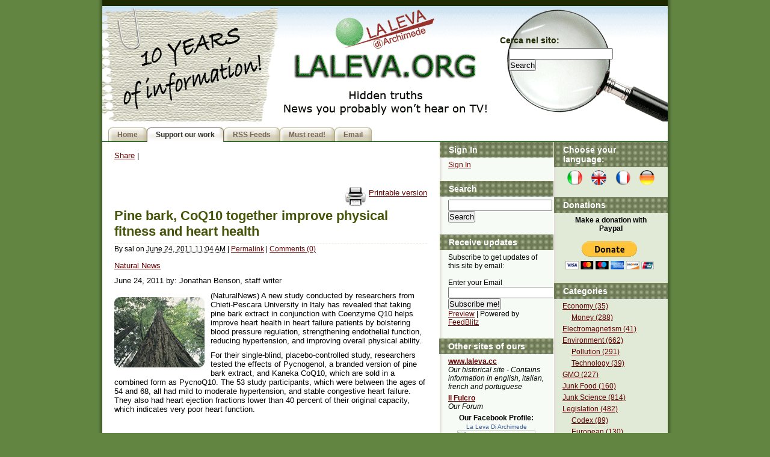

--- FILE ---
content_type: text/html
request_url: http://www.laleva.org/eng/2011/06/pine_bark_coq10_together_improve_physical_fitness_and_heart_health.html
body_size: 41532
content:
<!DOCTYPE html PUBLIC "-//W3C//DTD XHTML 1.0 Transitional//EN"
    "http://www.w3.org/TR/xhtml1/DTD/xhtml1-transitional.dtd">
<html xmlns="http://www.w3.org/1999/xhtml" id="sixapart-standard" xmlns:fb="http://www.facebook.com/2008/fbml">
<head>
    <meta http-equiv="Content-Type" content="text/html; charset=UTF-8" />
    <meta name="generator" content="Movable Type Pro 5.13-en" />

<meta property="fb:app_id" content="72977400015">

    <link rel="stylesheet" href="http://www.laleva.org/eng/styles.css" type="text/css" />
    <link rel="start" href="http://www.laleva.org/eng/" title="Home" />

    <script type="text/javascript" src="http://www.laleva.org/eng/mt.js"></script>
    
    


    <link rel="prev bookmark" href="http://www.laleva.org/eng/2011/06/new_study_fluoride_can_damage_the_brain.html" title="New Study: Fluoride Can Damage the Brain" />
    <link rel="next bookmark" href="http://www.laleva.org/eng/2011/06/gel_that_can_help_decayed_teeth_grow_back_could_end_fillings.html" title="Gel that can help decayed teeth grow back could end fillings" />
    

    <script type="text/javascript">
    var adminurl = 'http://www.laleva.org/cgi-bin/mt/' + 'mt.cgi';
    var blog_id = '3';
    var page_id = '';
    </script>
    <!--
<rdf:RDF xmlns="http://web.resource.org/cc/"
         xmlns:dc="http://purl.org/dc/elements/1.1/"
         xmlns:rdf="http://www.w3.org/1999/02/22-rdf-syntax-ns#">
<Work rdf:about="http://www.laleva.org/eng/2011/06/pine_bark_coq10_together_improve_physical_fitness_and_heart_health.html">
<dc:title>Pine bark, CoQ10 together improve physical fitness and heart health</dc:title>
<dc:description>Natural News June 24, 2011 by: Jonathan Benson, staff writer (NaturalNews) A new study conducted by researchers from Chieti-Pescara University in Italy has revealed that taking pine bark extract in conjunction with Coenzyme Q10 helps improve heart health in heart failure patients by bolstering blood pressure regulation, strengthening endothelial function, reducing hypertension, and improving overall physical ability. For their single-blind, placebo-controlled study, researchers tested the effects of Pycnogenol, a branded version of pine bark extract, and Kaneka CoQ10, which are sold in a combined form as PycnoQ10. The 53 study participants, which were between the ages of 54 and 68, all had mild to moderate hypertension, and stable congestive heart...</dc:description>
<dc:creator>sal</dc:creator>
<dc:date>2011-06-24T11:04:16+01:00</dc:date>
<license rdf:resource="http://creativecommons.org/licenses/by-nc-sa/1.0/" />
</Work>
<License rdf:about="http://creativecommons.org/licenses/by-nc-sa/1.0/">
<requires rdf:resource="http://web.resource.org/cc/Attribution" />
<requires rdf:resource="http://web.resource.org/cc/Notice" />
<requires rdf:resource="http://web.resource.org/cc/ShareAlike" />
<permits rdf:resource="http://web.resource.org/cc/Reproduction" />
<permits rdf:resource="http://web.resource.org/cc/Distribution" />
<permits rdf:resource="http://web.resource.org/cc/DerivativeWorks" />
<prohibits rdf:resource="http://web.resource.org/cc/CommercialUse" />
</License>
</rdf:RDF>
-->

    <title>Pine bark, CoQ10 together improve physical fitness and heart health - La Leva di Archimede (ENG)</title>

    

<script type="text/javascript" src="http://www.laleva.org/mt-static/prototype.lite.js"></script>
<script type="text/javascript" src="http://www.laleva.org/mt-static/moo.ajax.js"></script>
<script type="text/javascript" src="http://www.laleva.org/eng/ajaxrating.js"></script>
<link rel="stylesheet" href="http://www.laleva.org/eng/ajaxrating.css" type="text/css" />



<script src="http://www.google.com/jsapi?key=AIzaSyA5m1Nc8ws2BbmPRwKu5gFradvD_hgq6G0" type="text/javascript"></script>
    <script type="text/javascript">
    /*
    *  How to use the Feed Control to grab, parse and display feeds.
    */
    
    google.load("feeds", "1");
    
    function OnLoad() {
      // Create a feed control
      var feedControl = new google.feeds.FeedControl();
    
      // Add two feeds.
      feedControl.addFeed("http://www.scoop.it/t/health-supreme/rss.xml", "Breaking News");
      feedControl.addFeed("http://www.newmediaexplorer.org/sepp/index.xml", "Health Supreme");

    
      // Draw it.
      feedControl.draw(document.getElementById("feed"));
    }
    
    google.setOnLoadCallback(OnLoad);
    </script>


<!-- Begin Cookie Consent plugin by Silktide - http://silktide.com/cookieconsent -->
<script type="text/javascript">
    window.cookieconsent_options = {"message":"This website uses cookies to ensure you get the best experience on our website.","dismiss":"I Accept!","learnMore":"More info","link":"http://www.laleva.org/eng/cookies.html","theme":"light-top"};
</script>

<script type="text/javascript" src="//s3.amazonaws.com/cc.silktide.com/cookieconsent.latest.min.js"></script>
<!-- End Cookie Consent plugin -->



</head>


<body class="mt-archive-listing mt-entry-archive layout-wtt">
    <div id="container">
        <div id="container-inner">
            <div id="header">
                <div id="header-inner">
                    <div id="header-content">
<br><br>
                        <table width="130px" align="right"><tr valign="middle"><td><h2 id="header-description">Cerca nel sito:<br>
<div class="widget-search widget">
    <div class="widget-content">
        <form method="get" action="http://www.laleva.org/cgi-bin/mt/mt-search.cgi">
            <input type="text" id="search" class="ti" name="search" value="" />

            <input type="hidden" name="IncludeBlogs" value="3" />

            <input type="submit" accesskey="4" value="Search" />
        </form>
    </div>
</div>

</h2></td></tr></table>
                    </div>
                </div>
            </div>

       <div id="content">     
                <div id="content-inner">
<div id="menu">

  <ul>
    <li><a href="http://www.laleva.org/eng/">Home</a></li>
    <li id="current"><a href="https://www.laleva.cc/sostegno/members.html">Support our work</a></li>
    <li><a href="/eng/atom.xml">RSS Feeds</a></li>
    <li><a href="/eng/must_read.html">Must read!</a></li>
    <li><a href="mailto:archimede@laleva.cc">Email</a></li>

  </ul>
</div>
                    <div id="alpha">
                        <div id="alpha-inner">

<br>
<table align="right"><tr><td valign="middle"><img src="/img/printer.gif" alt="Print"/></td><td valign="middle"><a href="http://www.laleva.org/eng/2011/06/pine_bark_coq10_together_improve_physical_fitness_and_heart_health-print.html" />Printable version</a></p></td></tr>

<tr><!-- AddThis Button BEGIN -->
<div class="addthis_toolbox addthis_default_style">
<a href="http://www.addthis.com/bookmark.php?v=250&amp;username=archimede" class="addthis_button_compact">Share</a>
<span class="addthis_separator">|</span>
<a class="addthis_button_facebook"></a>
<a class="addthis_button_myspace"></a>
<a class="addthis_button_google"></a>
<a class="addthis_button_twitter"></a>
</div>
<script type="text/javascript" src="http://s7.addthis.com/js/250/addthis_widget.js#username=archimede"></script>
<!-- AddThis Button END --><br>
<iframe src="http://www.facebook.com/plugins/like.php?href=http://www.laleva.org/eng/2011/06/pine_bark_coq10_together_improve_physical_fitness_and_heart_health.html&layout=standard&show_faces=false&width=390&action=like&colorscheme=light" scrolling="no" frameborder="0" allowTransparency="true" style="border:none; overflow:hidden; height: 25px; width:390px;"></iframe>


</tr>
</table><br><br>


<div id="entry-3452" class="entry-asset asset hentry">
    <div class="asset-header">
        <h1 id="page-title" class="asset-name entry-title">Pine bark, CoQ10 together improve physical fitness and heart health</h1>
        <div class="asset-meta">
    <span class="byline vcard">

        By <address class="vcard author">sal</address> on <abbr class="published" title="2011-06-24T11:04:16+01:00">June 24, 2011 11:04 AM

    </span>
    <span class="separator">|</span> <a class="permalink" rel="bookmark" href="http://www.laleva.org/eng/2011/06/pine_bark_coq10_together_improve_physical_fitness_and_heart_health.html">Permalink</a>
    
        | <a href="http://www.laleva.org/eng/2011/06/pine_bark_coq10_together_improve_physical_fitness_and_heart_health.html#comments">Comments (0)</a>
        
    
</div>

    </div>
    <div class="asset-content entry-content">

        <div class="asset-body">
            <p><a href="http://www.naturalnews.com">Natural News</a></p>
<p>June 24, 2011 by: Jonathan Benson, staff writer</p>
<p><span class="Apple-tab-span" style="white-space: pre;"><img src="http://www.laleva.org/eng/201106241058.jpg" width="150" height="117" alt="201106241058.jpg" style="float:left; padding-top:10px; padding-right:10px; padding-bottom:10px; padding-left:0px;" /></span></p>
<p>(NaturalNews) A new study conducted by researchers from Chieti-Pescara University in Italy has revealed that taking pine bark extract in conjunction with Coenzyme Q10 helps improve heart health in heart failure patients by bolstering blood pressure regulation, strengthening endothelial function, reducing hypertension, and improving overall physical ability.<br /></p>
<p>For their single-blind, placebo-controlled study, researchers tested the effects of Pycnogenol, a branded version of pine bark extract, and Kaneka CoQ10, which are sold in a combined form as PycnoQ10. The 53 study participants, which were between the ages of 54 and 68, all had mild to moderate hypertension, and stable congestive heart failure. They also had heart ejection fractions lower than 40 percent of their original capacity, which indicates very poor heart function.</p>

        </div>



<div style="float:left; width: 315px; height: 260px;">
<script type="text/javascript"><!--
google_ad_client = "pub-5333483981678980";
/* Centro art eng */
google_ad_slot = "1598222774";
google_ad_width = 300;
google_ad_height = 250;
//-->
</script>
<script type="text/javascript"
src="http://pagead2.googlesyndication.com/pagead/show_ads.js">
</script>
</div>


        <div id="more" class="asset-more">
            <p>When given PycnoQ10 as part of their regular treatment regimens, heart failure patients experienced significant reductions in both systolic and diastolic blood pressure, lowered heart rates, decreased respiratory rates, and improved heart ejection fractions, compared to others taking a placebo. The PycnoQ10 group was also able to walk 3.3 miles longer than the placebo group, and experienced an impressive improvement in fitness levels.<br /></p>
<p>"Coenzyme Q10 has been extensively researched for its ability to strengthen the heart muscle, specifically in patients with heart failure. Preclinical trials have suggested that Pycnogenol strengthens heart chamber walls and dilates arteries," said Dr. Belcaro, one of the study authors. "These preliminary observations suggest that the respective contributions of Coenzyme Q10 and Pycnogenol in PycnoQ10 may significantly improve heart health."</p>
<p>And because both pine bark extract and CoQ10 are not patented pharmaceutical drugs, they are widely available from a variety of supplement manufacturers. They also cost far less than prescription drugs, and do not carry with them any dangerous side effects.</p>
<p>Sources for this story include:</p>
<p><a href="http://www.prnewswire.com/news-releases/study-shows-pine-bark-naturally-improves-heart-function-124332414.html" target="_blank">http://www.prnewswire.com/news-rele...</a><br /></p>
        </div>


    <g:plusone></g:plusone><br><br>

    
    
  <div id="raterentry3452">
			<ul id="rater_ulentry3452" class="unit-rating" style="width:150px;">
		<li class="current-rating" id="rater_lientry3452" style="width:150.0px;">Currently 5/5</li>
		<li><a href="#" title="1 out of 5" class="r1-unit rater" onclick="pushRating('entry',3452,1,3,5,1,10); return(false);">1</a></li>
		<li><a href="#" title="2 out of 5" class="r2-unit rater" onclick="pushRating('entry',3452,2,3,5,1,10); return(false);">2</a></li>
		<li><a href="#" title="3 out of 5" class="r3-unit rater" onclick="pushRating('entry',3452,3,3,5,1,10); return(false);">3</a></li>
		<li><a href="#" title="4 out of 5" class="r4-unit rater" onclick="pushRating('entry',3452,4,3,5,1,10); return(false);">4</a></li>
		<li><a href="#" title="5 out of 5" class="r5-unit rater" onclick="pushRating('entry',3452,5,3,5,1,10); return(false);">5</a></li>
		</ul> 		<!-- AJAX Rating powered by MT Hacks http://mt-hacks.com/ajaxrating.html -->
<span class="thanks" id="thanksentry3452"></span>
</div>

Rating: <strong><span id="ajaxrating_entry_3452_avg">5</span></strong>/5 (<span id="ajaxrating_entry_3452_cnt">1</span> votes cast)


<br><br><div id="fb-root"></div><script src="http://connect.facebook.net/en_US/all.js#xfbml=1"></script><fb:comments href="http://www.laleva.org/eng/2011/06/pine_bark_coq10_together_improve_physical_fitness_and_heart_health.html" num_posts="5" width="500"></fb:comments><br>


</div>





    <div class="asset-footer">
        
                <div class="entry-categories">
    <h4 class="entry-categories-header">Categories<span class="delimiter">:</span></h4>
    <ul class="entry-categories-list">
        <li class="entry-category"><a href="http://www.laleva.org/eng/medicine_alternatives.html">Medicine Alternatives</a><span class="delimiter">,</span></li> <li class="entry-category"><a href="http://www.laleva.org/eng/nutrition.html">Nutrition</a><span class="delimiter">,</span></li> <li class="entry-category"><a href="http://www.laleva.org/eng/environment/clean_technologies.html">Technology</a></li>
    </ul>
</div>


        
                
    </div>
</div>

<iframe src="http://www.facebook.com/plugins/like.php?href=http://www.laleva.org/eng/2011/06/pine_bark_coq10_together_improve_physical_fitness_and_heart_health.html&layout=standard&show_faces=false&width=390&action=like&colorscheme=light" scrolling="no" frameborder="0" allowTransparency="true" style="border:none; overflow:hidden; height: 25px; width:390px;"></iframe><br><br>


<div id="comments" class="comments">


    
    
    
    
    <div class="comments-open" id="comments-open">
        <h2 class="comments-open-header">Leave a comment</h2>
        <div class="comments-open-content">

        
            <div id="comment-greeting"></div>

            <form method="post" action="http://www.laleva.org/cgi-bin/mt/mt-comments.cgi" name="comments_form" id="comments-form" onsubmit="return mtCommentOnSubmit(this)">
                <input type="hidden" name="static" value="1" />
                <input type="hidden" name="entry_id" value="3452" />
                <input type="hidden" name="__lang" value="en" />
                <input type="hidden" name="parent_id" value="" id="comment-parent-id" />
                <input type="hidden" name="armor" value="1" />
                <input type="hidden" name="preview" value="" />
                <input type="hidden" name="sid" value="" />
                <div id="comments-open-data">
                    <div id="comment-form-name">
                        <label for="comment-author">Name</label>
                        <input id="comment-author" name="author" size="30" value="" onfocus="mtCommentFormOnFocus()" />
                    </div>
                    <div id="comment-form-email">
                        <label for="comment-email">Email</label>
                        <input id="comment-email" name="email" size="30" value="" onfocus="mtCommentFormOnFocus()" />
                    </div>
                    <div id="comment-form-url">
                        <label for="comment-url">URL</label>
                        <input id="comment-url" name="url" size="30" value="" onfocus="mtCommentFormOnFocus()" />
                    </div>
                    <div id="comment-form-remember-me">
                        <input type="checkbox" id="comment-bake-cookie" name="bakecookie" onclick="mtRememberMeOnClick(this)" value="1" accesskey="r" />
                        <label for="comment-bake-cookie">Remember my data</label>
                    </div>
                </div>
                <div id="comment-form-reply" style="display:none">
                    <input type="checkbox" id="comment-reply" name="comment_reply" value="" onclick="mtSetCommentParentID()" />
                    <label for="comment-reply" id="comment-reply-label"></label>
                </div>
                <div id="comments-open-text">
                    <label for="comment-text">Comments
                    (You may use HTML tags for style)</label>
                    <textarea id="comment-text" name="text" rows="15" cols="50" onfocus="mtCommentFormOnFocus()"></textarea>
                </div>
                <div id="comments-open-captcha"></div>
                <div id="comments-open-footer">
                    <input type="submit" accesskey="v" name="preview_button" id="comment-preview" value="Preview" onclick="this.form.preview.value='1';" />
                    <input type="submit" accesskey="s" name="post" id="comment-submit" value="Submit" />
                </div>
            </form>


        </div>
    </div>
    <script type="text/javascript">
    <!--
    mtAttachEvent("load", mtEntryOnLoad);
    mtAttachEvent("unload", mtEntryOnUnload);
    //-->
    </script>
    


</div>









</div>
                    </div>

                <div id="beta">
    <div id="beta-inner">

    <div class="widget-search widget">
    <h3 class="widget-header">Choose your language:</h3>
    <div class="widget-content">
<div align="center">
<table border="0" cellspacing="1" width="100%" height="25" cellpadding="2"><tr height="25">

<td valign="middle" width="25%" align="center"><a href="http://www.laleva.org/it/"><img alt="Italiano" src="/img/flags/it.png" width="25" border="0" /></a></td>

<td valign="middle" width="25%" align="center" height="25"><a href="http://www.laleva.org/eng/"><img alt="English" src="/img/flags/eng.png" width="25" border="0" /></a></td>

<td valign="middle" width="25%" align="center" height="25"><a href="http://www.laleva.org/fr/"><img alt="Francais" src="/img/flags/fr.png" width="25" border="0" /></a></td>

<td valign="middle" width="25%" align="center" height="25"><a href="http://www.laleva.org/de/"><img alt="German" src="/img/flags/de.png" width="25" border="0" /></a></td>
</tr></table>

</div>

</div></div><div class="widget-sign-in widget">
    <h3 class="widget-header">Donations</h3>
    <div class="widget-content" align="center">
<strong>Make a donation with Paypal</strong><br><br>

<form action="https://www.paypal.com/cgi-bin/webscr" method="post">
<input type="hidden" name="cmd" value="_s-xclick">
<input type="hidden" name="hosted_button_id" value="949465">
<input type="image" src="https://www.paypal.com/en_US/i/btn/btn_donateCC_LG.gif" border="0" name="submit" alt="">
<img alt="" border="0" src="https://www.paypal.com/it_IT/i/scr/pixel.gif" width="1" height="1">
</form>


  </div>
</div>

<div class="widget-archive widget-archive-category widget">
    <h3 class="widget-header">Categories</h3>
    <div class="widget-content">
    
        
        <ul class="widget-list">
        
        
            <li class="widget-list-item"><a href="http://www.laleva.org/eng/economy.html">Economy (35)</a>
        
        
        
        <ul class="widget-list">
        
        
            <li class="widget-list-item"><a href="http://www.laleva.org/eng/economy/money.html">Money (288)</a>
        
        
            </li>
        
        </ul>
        
    
            </li>
        
    
        
        
            <li class="widget-list-item"><a href="http://www.laleva.org/eng/electromagnetism.html">Electromagnetism (41)</a>
        
        
            </li>
        
    
        
        
            <li class="widget-list-item"><a href="http://www.laleva.org/eng/environment.html">Environment (662)</a>
        
        
        
        <ul class="widget-list">
        
        
            <li class="widget-list-item"><a href="http://www.laleva.org/eng/environment/pollution.html">Pollution (291)</a>
        
        
            </li>
        
    
        
        
            <li class="widget-list-item"><a href="http://www.laleva.org/eng/environment/clean_technologies.html">Technology (39)</a>
        
        
            </li>
        
        </ul>
        
    
            </li>
        
    
        
        
            <li class="widget-list-item"><a href="http://www.laleva.org/eng/gmo.html">GMO (227)</a>
        
        
            </li>
        
    
        
        
            <li class="widget-list-item"><a href="http://www.laleva.org/eng/junk_food.html">Junk Food (160)</a>
        
        
            </li>
        
    
        
        
            <li class="widget-list-item"><a href="http://www.laleva.org/eng/junk_science.html">Junk Science (814)</a>
        
        
            </li>
        
    
        
        
            <li class="widget-list-item"><a href="http://www.laleva.org/eng/legislation.html">Legislation (482)</a>
        
        
        
        <ul class="widget-list">
        
        
            <li class="widget-list-item"><a href="http://www.laleva.org/eng/legislation/codex.html">Codex (89)</a>
        
        
            </li>
        
    
        
        
            <li class="widget-list-item"><a href="http://www.laleva.org/eng/legislation/european.html">European (130)</a>
        
        
            </li>
        
        </ul>
        
    
            </li>
        
    
        
        
            <li class="widget-list-item"><a href="http://www.laleva.org/eng/medicine_alternatives.html">Medicine Alternatives (758)</a>
        
        
        
        <ul class="widget-list">
        
        
            <li class="widget-list-item"><a href="http://www.laleva.org/eng/medicine_alternatives/cancer.html">Cancer (261)</a>
        
        
            </li>
        
    
        
        
            <li class="widget-list-item"><a href="http://www.laleva.org/eng/medicine_alternatives/orthomolecular_psychiatry.html">Orthomolecular psychiatry (46)</a>
        
        
            </li>
        
        </ul>
        
    
            </li>
        
    
        
        
            <li class="widget-list-item"><a href="http://www.laleva.org/eng/must_read.html">Must read (591)</a>
        
        
            </li>
        
    
        
        
            <li class="widget-list-item"><a href="http://www.laleva.org/eng/nutrition.html">Nutrition (678)</a>
        
        
            </li>
        
    
        
        
            <li class="widget-list-item"><a href="http://www.laleva.org/eng/pharma.html">Pharma (1820)</a>
        
        
        
        <ul class="widget-list">
        
        
            <li class="widget-list-item"><a href="http://www.laleva.org/eng/pharma/aids.html">AIDS (88)</a>
        
        
            </li>
        
    
        
        
            <li class="widget-list-item"><a href="http://www.laleva.org/eng/pharma/bird_flu_sars.html">Bird Flu - SARS (74)</a>
        
        
            </li>
        
    
        
        
            <li class="widget-list-item"><a href="http://www.laleva.org/eng/pharma/swine_flu.html">Swine flu (83)</a>
        
        
            </li>
        
        </ul>
        
    
            </li>
        
    
        
        
            <li class="widget-list-item"><a href="http://www.laleva.org/eng/privacy.html">Privacy (99)</a>
        
        
            </li>
        
    
        
        
            <li class="widget-list-item"><a href="http://www.laleva.org/eng/psychiatry.html">Psychiatry (340)</a>
        
        
            </li>
        
    
        
        
            <li class="widget-list-item"><a href="http://www.laleva.org/eng/society.html">Society (577)</a>
        
        
            </li>
        
    
        
        
            <li class="widget-list-item"><a href="http://www.laleva.org/eng/sweetners.html">Sweetners (147)</a>
        
        
        
        <ul class="widget-list">
        
        
            <li class="widget-list-item"><a href="http://www.laleva.org/eng/sweetners/aspartame.html">Aspartame (142)</a>
        
        
            </li>
        
        </ul>
        
    
            </li>
        
    
        
        
            <li class="widget-list-item"><a href="http://www.laleva.org/eng/toxic_substances.html">Toxic substances (1423)</a>
        
        
        
        <ul class="widget-list">
        
        
            <li class="widget-list-item"><a href="http://www.laleva.org/eng/toxic_substances/fluoride.html">Fluoride (111)</a>
        
        
            </li>
        
        </ul>
        
    
            </li>
        
    
        
        
            <li class="widget-list-item"><a href="http://www.laleva.org/eng/vaccines.html">Vaccines (649)</a>
        
        
            </li>
        
        </ul>
        
    
    </div>
</div>




<div class="widget-recent-entries widget-archives widget">
    <h3 class="widget-header">Recent Entries</h3>
    <div class="widget-content">
        <ul class="widget-list">
        
            <li class="widget-list-item"><a href="http://www.laleva.org/eng/2015/07/mayo_clinic_cancer_doc_blows_whistle_on_drug_monopoly_this_is_a_crisis_.html">Mayo Clinic Cancer Doc Blows Whistle on Drug Monopoly "This is a crisis"  </a></li>
        
    
        
            <li class="widget-list-item"><a href="http://www.laleva.org/eng/2015/07/_new_vaccines_for_malaria_hiv_and_ebola_can_spread_diseases_say_shocking_stats_.html"> New vaccines for malaria, HIV and Ebola can spread diseases say shocking stats </a></li>
        
    
        
            <li class="widget-list-item"><a href="http://www.laleva.org/eng/2015/07/harvard_trained_immunologist_demolishes_california_legislation_that_terminates_vaccine_exemptions.html">Harvard Trained Immunologist Demolishes California Legislation That Terminates Vaccine Exemptions</a></li>
        
    
        
            <li class="widget-list-item"><a href="http://www.laleva.org/eng/2015/07/new_study_gmo_soy_accumulates_cancerous_formaldehyde.html">New Study: GMO Soy Accumulates Cancerous Formaldehyde</a></li>
        
    
        
            <li class="widget-list-item"><a href="http://www.laleva.org/eng/2015/07/the_cholesterol_drug_war_abc_australia_bans_documentary_exposing_statin_drug_scandal.html">The Cholesterol Drug War: ABC Australia Bans Documentary Exposing Statin Drug Scandal</a></li>
        
    
        
            <li class="widget-list-item"><a href="http://www.laleva.org/eng/2015/07/waning_of_maternal_antibodies_in_communities_with_contrasting_vaccination_coverage.html">Waning of Maternal Antibodies in Communities With Contrasting Vaccination Coverage</a></li>
        
    
        
            <li class="widget-list-item"><a href="http://www.laleva.org/eng/2015/07/the_cancer_drug_market_just_hit_100_billion_and_could_jump_50_in_four_years.html">The Cancer Drug Market Just Hit $100 Billion And Could Jump 50% In Four Years</a></li>
        
    
        
            <li class="widget-list-item"><a href="http://www.laleva.org/eng/2015/07/why_do_cancer_drugs_get_such_an_easy_ride.html">Why do cancer drugs get such an easy ride?</a></li>
        
    
        
            <li class="widget-list-item"><a href="http://www.laleva.org/eng/2015/07/industrial_extracts_and_derivatives_are_not_the_same_as_natural_herbal_stevia.html">Industrial Extracts and Derivatives are NOT the same as Natural Herbal Stevia</a></li>
        
    
        
            <li class="widget-list-item"><a href="http://www.laleva.org/eng/2015/07/really_bad_science.html">Really Bad Science</a></li>
        
        </ul>
    </div>
</div>
        
    

<div class="widget-pages widget">
    <h3 class="widget-header">Pages</h3>
    <div class="widget-content">
    
        
        <ul class="widget-list">
        
            <li class="widget-list-item"><a href="http://www.laleva.org/eng/cookies.html" title="Cookie Policy">Cookie Policy</a></li>
        
        </ul>
        
    
    
   </div>
</div>

<div class="widget-about-this-page widget">
    <h3 class="widget-header">
        Health Supreme News
    </h3>
    <div class="widget-content">
    
    <div id="feed">Loading...</div>

</div>
</div>​<div class="widget-tag-cloud widget">
    <h3 class="widget-header">Tag Cloud</h3>
    <div class="widget-content">
        <ul class="widget-list">
    
            <li class="rank-1 widget-list-item"><a href="http://www.laleva.org/cgi-bin/mt/mt-search.cgi?IncludeBlogs=3&amp;tag=Aspartame&amp;limit=20">Aspartame</a></li>
    
            <li class="rank-7 widget-list-item"><a href="http://www.laleva.org/cgi-bin/mt/mt-search.cgi?IncludeBlogs=3&amp;tag=Monsanto&amp;limit=20">Monsanto</a></li>
    
            <li class="rank-9 widget-list-item"><a href="http://www.laleva.org/cgi-bin/mt/mt-search.cgi?IncludeBlogs=3&amp;tag=Bisphenol%20A&amp;limit=20">Bisphenol A</a></li>
    
            <li class="rank-9 widget-list-item"><a href="http://www.laleva.org/cgi-bin/mt/mt-search.cgi?IncludeBlogs=3&amp;tag=Genetically%20modified%20food&amp;limit=20">Genetically modified food</a></li>
    
            <li class="rank-10 widget-list-item"><a href="http://www.laleva.org/cgi-bin/mt/mt-search.cgi?IncludeBlogs=3&amp;tag=Agent%20Orange&amp;limit=20">Agent Orange</a></li>
    
            <li class="rank-10 widget-list-item"><a href="http://www.laleva.org/cgi-bin/mt/mt-search.cgi?IncludeBlogs=3&amp;tag=Ajinomoto&amp;limit=20">Ajinomoto</a></li>
    
            <li class="rank-10 widget-list-item"><a href="http://www.laleva.org/cgi-bin/mt/mt-search.cgi?IncludeBlogs=3&amp;tag=Amalgam&amp;limit=20">Amalgam</a></li>
    
            <li class="rank-10 widget-list-item"><a href="http://www.laleva.org/cgi-bin/mt/mt-search.cgi?IncludeBlogs=3&amp;tag=Arthritis&amp;limit=20">Arthritis</a></li>
    
            <li class="rank-10 widget-list-item"><a href="http://www.laleva.org/cgi-bin/mt/mt-search.cgi?IncludeBlogs=3&amp;tag=Autism&amp;limit=20">Autism</a></li>
    
            <li class="rank-10 widget-list-item"><a href="http://www.laleva.org/cgi-bin/mt/mt-search.cgi?IncludeBlogs=3&amp;tag=Bacillus%20thuringiensis&amp;limit=20">Bacillus thuringiensis</a></li>
    
            <li class="rank-10 widget-list-item"><a href="http://www.laleva.org/cgi-bin/mt/mt-search.cgi?IncludeBlogs=3&amp;tag=Champix&amp;limit=20">Champix</a></li>
    
            <li class="rank-10 widget-list-item"><a href="http://www.laleva.org/cgi-bin/mt/mt-search.cgi?IncludeBlogs=3&amp;tag=Depleted%20uranium&amp;limit=20">Depleted uranium</a></li>
    
            <li class="rank-10 widget-list-item"><a href="http://www.laleva.org/cgi-bin/mt/mt-search.cgi?IncludeBlogs=3&amp;tag=Dow%20Chemical%20Company&amp;limit=20">Dow Chemical Company</a></li>
    
            <li class="rank-10 widget-list-item"><a href="http://www.laleva.org/cgi-bin/mt/mt-search.cgi?IncludeBlogs=3&amp;tag=e211&amp;limit=20">e211</a></li>
    
            <li class="rank-10 widget-list-item"><a href="http://www.laleva.org/cgi-bin/mt/mt-search.cgi?IncludeBlogs=3&amp;tag=FluMist&amp;limit=20">FluMist</a></li>
    
            <li class="rank-10 widget-list-item"><a href="http://www.laleva.org/cgi-bin/mt/mt-search.cgi?IncludeBlogs=3&amp;tag=Fluzone&amp;limit=20">Fluzone</a></li>
    
            <li class="rank-10 widget-list-item"><a href="http://www.laleva.org/cgi-bin/mt/mt-search.cgi?IncludeBlogs=3&amp;tag=Food%20safety&amp;limit=20">Food safety</a></li>
    
            <li class="rank-10 widget-list-item"><a href="http://www.laleva.org/cgi-bin/mt/mt-search.cgi?IncludeBlogs=3&amp;tag=Gardasil&amp;limit=20">Gardasil</a></li>
    
            <li class="rank-10 widget-list-item"><a href="http://www.laleva.org/cgi-bin/mt/mt-search.cgi?IncludeBlogs=3&amp;tag=Genetic%20engineering&amp;limit=20">Genetic engineering</a></li>
    
            <li class="rank-10 widget-list-item"><a href="http://www.laleva.org/cgi-bin/mt/mt-search.cgi?IncludeBlogs=3&amp;tag=Genetically%20modified%20organism&amp;limit=20">Genetically modified organism</a></li>
    
        </ul>
    </div>
</div>
<div class="widget-powered widget">
    <div class="widget-content">
        <a href="http://www.movabletype.com/"><img src="http://www.laleva.org/mt-static/images/mt4-bug-pbmt-white.png" alt="Powered by Movable Type 5.13-en" width="120" height="75" /></a>
    </div>
</div>


    </div>
</div>

<div id="gamma">
    <div id="gamma-inner">
    <div class="widget-sign-in widget">
    <h3 class="widget-header">Sign In</h3>
    <div id="signin-widget-content" class="widget-content"></div>
</div>
<script type="text/javascript">
/* <![CDATA[ */
function mtUpdateSignInWidget(u) {
    var el = document.getElementById('signin-widget-content');
    var content = '';
    if (!el) return;
    if (u) {
        if (u && u.is_authenticated) {
            user = u;
            mtSaveUser();
        } else {
            // user really isn't logged in; so let's do this!
            return mtSignIn();
        }
    } else {
        u = mtGetUser();
    }
    if (u && u.name) {
        var url;
        if (u.is_authenticated) {
            if (u.is_author) {
                url = 'http://www.laleva.org/cgi-bin/mt/mt-comments.cgi?__mode=edit_profile';
                url += '&return_url=' + encodeURIComponent( location.href );
            } else {
                url = u.url;
            }
        } else if (u.url) {
            url = u.url;
        } else {
            url = null;
        }
        var content = 'You are signed in as ';
        if (url)
            content += '<a href="' + url + '">' + u.name + '</a>';
        else
            content += u.name;
        content += '.  (<a href="javascript:void(0)" onclick="return mtSignOutOnClick()">sign out</a>)';
    } else if (u && u.is_banned) {
        content = 'You do not have permission to sign in to this blog.';
    } else {
        content = '<a href="javascript:void(0)" onclick="return mtSignInOnClick(\'signin-widget-content\')">Sign In</a>';
    }
    el.innerHTML = content;
}
mtAttachEvent('usersignin', mtUpdateSignInWidget);
mtUpdateSignInWidget();
/* ]]> */
</script>

<div class="widget-search widget">
    <h3 class="widget-header">Search</h3>
    <div class="widget-content">
        <form method="get" action="http://www.laleva.org/cgi-bin/mt/mt-search.cgi">
            <input type="text" id="search" class="ti" name="search" value="" />

            <input type="hidden" name="IncludeBlogs" value="3" />

            <input type="submit" accesskey="4" value="Search" />
        </form>
    </div>
</div>

<div class="widget-archive widget-archive-category widget">
    <h3 class="widget-header">Receive updates</h3>
    <div class="widget-content">

Subscribe to get updates of this site by email:<br><br>

<form Method="POST" target='_newsub' action="http://www.feedblitz.com/f/f.fbz?AddNewUserDirect">
Enter your Email<br><input name="EMAIL" maxlength="255" type="text" size="30" value=""><br>
<input name="FEEDID" type="hidden" value="50873">
<input name="PUBLISHER" type="hidden" value="478338">
<input type="submit" value="Subscribe me!">
<br><a href="http://www.feedblitz.com/f?previewfeed=50873">Preview</a> | Powered by <a href="http://www.feedblitz.com">FeedBlitz</a></form>

</div>
</div><h3 class="widget-header">Other sites of ours</h3>
    <div class="widget-content">

<ul>
<li><strong><a href="http://www.laleva.cc">www.laleva.cc</a></strong><br>
<i>Our historical site - Contains information in english, italian, french and portuguese</i><br></li>

<li><strong><a href="http://www.laleva.cc/phpBB2/">Il Fulcro</a></strong><br>
<i>Our Forum</i><br></li>

<div align="center">
<li><strong>Our Facebook Profile:</strong><br><!-- Facebook Badge START --><a href="http://www.facebook.com/lalevadiarchimede" target="_TOP" style="font-family: &quot;lucida grande&quot;,tahoma,verdana,arial,sans-serif; font-size: 10px; font-variant: normal; font-style: normal; font-weight: normal; color: #3B5998; text-decoration: none;" title="La Leva Di Archimede">La Leva Di Archimede</a><br/><a href="http://www.facebook.com/lalevadiarchimede" target="_TOP" title="La Leva Di Archimede"><img src="http://badge.facebook.com/badge/1436439770.2227.681581099.png" width="130" height="299" style="border: 0px;" /></a><br/><!-- Facebook Badge END -->
<br>


<li><strong>Our Facebook Page:</strong><br>
<!-- Facebook Badge START --><a href="https://www.facebook.com/pages/Associazione-La-Leva-di-Archimede/166812946662729" target="_TOP" style="font-family: &quot;lucida grande&quot;,tahoma,verdana,arial,sans-serif; font-size: 11px; font-variant: normal; font-style: normal; font-weight: normal; color: #3B5998; text-decoration: none;" title="Associazione La Leva di Archimede">Associazione La Leva di Archimede</a><br/><a href="https://www.facebook.com/pages/Associazione-La-Leva-di-Archimede/166812946662729" target="_TOP" title="Associazione La Leva di Archimede"><img src="https://badge.facebook.com/badge/166812946662729.2341.390039313.png" width="130" height="239" style="border: 0px;" /></a><br/><!-- Facebook Badge END -->


</div>

<div class="widget-syndication widget">
    <div class="widget-content">
        <ul class="blog-feeds">
            <li class="blog feed" align="center"><img src="http://www.laleva.org/it/img/ico-rss.gif" alt="Subscribe to feed" width="60" height="62" /><br> <a href="http://www.laleva.org/eng/atom.xml">Subscribe to this blog's feed</a></li>

        </ul>
    </div>
</div>
<div id='networkedblogs_nwidget_container' style='height:360px;padding-top:10px;'><div id='networkedblogs_nwidget_above'></div><div id='networkedblogs_nwidget_widget' style="border:1px solid #D1D7DF;background-color:#F5F6F9;margin:0px auto;"><div id="networkedblogs_nwidget_logo" style="padding:1px;margin:0px;background-color:#edeff4;text-align:center;height:21px;"><a href="http://networkedblogs.com/" target="_blank" title="NetworkedBlogs"><img style="border: none;" src="http://static.networkedblogs.com/static/images/logo_small.png" title="NetworkedBlogs"/></a></div><div id="networkedblogs_nwidget_body" style="text-align: center;"></div><div id="networkedblogs_nwidget_follow" style="padding:5px;"><a style="display:block;line-height:100%;width:90px;margin:0px auto;padding:4px 8px;text-align:center;background-color:#3b5998;border:1px solid #D9DFEA;border-bottom-color:#0e1f5b;border-right-color:#0e1f5b;color:#FFFFFF;font-family:'lucida grande',tahoma,verdana,arial,sans-serif;font-size:11px;text-decoration:none;" href="http://networkedblogs.com/blog/la_leva_di_archimede_eng/?ahash=912c78eb12c02f561978a0fa46be686a">Follow this blog</a></div></div><div id='networkedblogs_nwidget_below'></div></div><script type="text/javascript"><!--
if(typeof(networkedblogs)=="undefined"){networkedblogs = {};networkedblogs.blogId=182814;networkedblogs.shortName="la_leva_di_archimede_eng";}
--></script><script src="http://nwidget.networkedblogs.com/getnetworkwidget?bid=182814" type="text/javascript"></script><div class="widget-about-this-page widget">
    <h3 class="widget-header">

        About this Entry


    </h3>
    <div class="widget-content">


        <p class="first">This page contains a single entry by sal published on <em>June 24, 2011 11:04 AM</em>.</p>
    
        <p><a href="http://www.laleva.org/eng/2011/06/new_study_fluoride_can_damage_the_brain.html">New Study: Fluoride Can Damage the Brain</a> was the previous entry in this blog.</p>
    
    
        <p><a href="http://www.laleva.org/eng/2011/06/gel_that_can_help_decayed_teeth_grow_back_could_end_fillings.html">Gel that can help decayed teeth grow back could end fillings</a> is the next entry in this blog.</p>
    





        <p>Find recent content on the <a href="http://www.laleva.org/eng/">main index</a> or look in the <a href="http://www.laleva.org/eng/archives.html">archives</a> to find all content.</p>

    </div>
</div>

    </div>
</div>



                </div>
            </div>
            <div id="footer">
                <div id="footer-inner">
                    <div id="footer-content">
                        <div class="widget-powered widget">
                            <div class="widget-content">
                                Powered by <a href="http://www.movabletype.com/">Movable Type Pro</a>
                            </div>
                        </div>

                        <div class="widget-creative-commons widget">
                            <div class="widget-content">
                                This blog is licensed under a <a href="http://creativecommons.org/licenses/by-nc-sa/1.0/">Creative Commons License</a>.
                            </div>
                        </div>

                    </div>
                </div>
            </div>
        </div>
    </div>

<script type="text/javascript">
var gaJsHost = (("https:" == document.location.protocol) ? "https://ssl." : "http://www.");
document.write(unescape("%3Cscript src='" + gaJsHost + "google-analytics.com/ga.js' type='text/javascript'%3E%3C/script%3E"));
</script>
<script type="text/javascript">
try {
var pageTracker = _gat._getTracker("UA-3013832-2");
pageTracker._trackPageview();
} catch(err) {}</script>

</body>
</html>


--- FILE ---
content_type: text/html; charset=utf-8
request_url: https://www.google.com/recaptcha/api2/aframe
body_size: 269
content:
<!DOCTYPE HTML><html><head><meta http-equiv="content-type" content="text/html; charset=UTF-8"></head><body><script nonce="lGZpFJFSxB2NizpTXNoO7g">/** Anti-fraud and anti-abuse applications only. See google.com/recaptcha */ try{var clients={'sodar':'https://pagead2.googlesyndication.com/pagead/sodar?'};window.addEventListener("message",function(a){try{if(a.source===window.parent){var b=JSON.parse(a.data);var c=clients[b['id']];if(c){var d=document.createElement('img');d.src=c+b['params']+'&rc='+(localStorage.getItem("rc::a")?sessionStorage.getItem("rc::b"):"");window.document.body.appendChild(d);sessionStorage.setItem("rc::e",parseInt(sessionStorage.getItem("rc::e")||0)+1);localStorage.setItem("rc::h",'1768934971452');}}}catch(b){}});window.parent.postMessage("_grecaptcha_ready", "*");}catch(b){}</script></body></html>

--- FILE ---
content_type: text/css
request_url: http://www.laleva.org/eng/styles.css
body_size: 640
content:
/* This is the StyleCatcher theme addition. Do not remove this block. */
@import url(/mt-static/themes-base/blog.css);
@import url(/mt-static/support/themes/cityscape-london/cityscape-london.css);

#header { 
    border-color: #1e2900;  
    background: #c8e1f1 url(/mt-static/support/themes/cityscape-london/header3.png) no-repeat bottom left; 
}


#alpha .comments .even {
    background-color: #e6f0f5;
    border-right: 1px solid #c0d9e6;
    border-bottom: 1px solid #c0d9e6;
}

#alpha .comments .odd {
    background-color: #f3f3f3;
    border-right: 1px solid #ccc;
    border-bottom: 1px solid #ccc;
}
/* end StyleCatcher imports */

--- FILE ---
content_type: application/javascript
request_url: http://www.laleva.org/eng/ajaxrating.js
body_size: 2542
content:
function updateRating(request) {
			/* alert(request.responseText);  // DEBUGGING */
			var resp_arr = request.responseText.split("||");
			if (resp_arr[0] == 'ERR') {
				alert(resp_arr[1]);
			}

			if (resp_arr[0] == 'OK') {
				var type = resp_arr[1];
				var id = resp_arr[2];
				var r = parseInt(resp_arr[3]);
				var b = 3;
				var total = parseInt(resp_arr[4]) - r;
                                var count = parseInt(resp_arr[5]) -1;
                                var a = 0;
                //                var theUL = document.getElementById('rater_ul'+type+id); // the UL
                //	        if (theUL) { theUL.innerHTML = '<li id="rater_li'+type+id+'" class="current-rating" style="width:0px"></div>'; }
                                updatePage(type,id,r,b,total,count,a);
			}
}

		function pushRating(type,id,r,b,total,count,a) {
                        updatePage(type,id,r,b,total,count,a);
                //        var theUL = document.getElementById('rater_ul'+type+id); // the UL
                //	if (theUL) { theUL.innerHTML = '<div class="loading"></div>'; }
      		        new ajax('/cgi-bin/mt/plugins/AjaxRating/mt-vote.cgi', {postBody: 'obj_type='+type+'&r='+r+'&obj_id='+id+'&blog_id='+b+'&a='+a, onComplete: updateRating});
		}

function updatePage (type,id,r,b,total,count,a) {
                        var avg = Math.round(((total + r)/(count + 1))*10)/10;
                        var new_width =  Math.round(avg / 5 * 150);
                        var span_avg = document.getElementById("ajaxrating_" + type + "_" + id + "_avg");
                        if (span_avg) {span_avg.innerHTML = avg; }
                        var span_ttl = document.getElementById("ajaxrating_" + type + "_" + id + "_ttl");
                        if (span_ttl) {span_ttl.innerHTML =  total + r; }
                        var span_cnt = document.getElementById("ajaxrating_" + type + "_" + id + "_cnt");
                        if (span_cnt) {span_cnt.innerHTML =  count + 1; }
                        var rater_li = document.getElementById("rater_li" + type +  id);
                        if (rater_li) {rater_li.style.width =  new_width.toString() + "px"; }
                        var thumb = document.getElementById("thumb" + type +  id);
                        if (thumb) {thumb.innerHTML =  ""; }
                        var thanks = document.getElementById("thanks" + type +  id);
                        if (thanks) {thanks.innerHTML =  "Thanks for voting!"; }
}

--- FILE ---
content_type: application/javascript
request_url: http://www.laleva.org/mt-static/prototype.lite.js
body_size: 3028
content:
/*  Prototype JavaScript framework
 *  (c) 2005 Sam Stephenson <sam@conio.net>
 *
 *  Prototype is freely distributable under the terms of an MIT-style license.
 *
 *  For details, see the Prototype web site: http://prototype.conio.net/
 *
/*--------------------------------------------------------------------------*/


//note: this is a stripped down version of prototype, to be used with moo.fx by mad4milk (http://moofx.mad4milk.net).

var Class = {
  create: function() {
    return function() { 
      this.initialize.apply(this, arguments);
    }
  }
}

Object.extend = function(destination, source) {
  for (property in source) {
    destination[property] = source[property];
  }
  return destination;
}

Function.prototype.bind = function(object) {
  var __method = this;
  return function() {
    return __method.apply(object, arguments);
  }
}

function $() {
  var elements = new Array();

  for (var i = 0; i < arguments.length; i++) {
    var element = arguments[i];
    if (typeof element == 'string')
      element = document.getElementById(element);

    if (arguments.length == 1) 
      return element;

    elements.push(element);
  }

  return elements;
}

//-------------------------

document.getElementsByClassName = function(className) {
  var children = document.getElementsByTagName('*') || document.all;
  var elements = new Array();
  
  for (var i = 0; i < children.length; i++) {
    var child = children[i];
    var classNames = child.className.split(' ');
    for (var j = 0; j < classNames.length; j++) {
      if (classNames[j] == className) {
        elements.push(child);
        break;
      }
    }
  }
  
  return elements;
}

//-------------------------

if (!window.Element) {
  var Element = new Object();
}

Object.extend(Element, {
  remove: function(element) {
    element = $(element);
    element.parentNode.removeChild(element);
  },

  hasClassName: function(element, className) {
    element = $(element);
    if (!element)
      return;
    var a = element.className.split(' ');
    for (var i = 0; i < a.length; i++) {
      if (a[i] == className)
        return true;
    }
    return false;
  },

  addClassName: function(element, className) {
    element = $(element);
    Element.removeClassName(element, className);
    element.className += ' ' + className;
  },
  
  removeClassName: function(element, className) {
    element = $(element);
    if (!element)
      return;
    var newClassName = '';
    var a = element.className.split(' ');
    for (var i = 0; i < a.length; i++) {
      if (a[i] != className) {
        if (i > 0)
          newClassName += ' ';
        newClassName += a[i];
      }
    }
    element.className = newClassName;
  },
  
  // removes whitespace-only text node children
  cleanWhitespace: function(element) {
    element = $(element);
    for (var i = 0; i < element.childNodes.length; i++) {
      var node = element.childNodes[i];
      if (node.nodeType == 3 && !/\S/.test(node.nodeValue)) 
        Element.remove(node);
    }
  }
});

--- FILE ---
content_type: application/javascript
request_url: http://www.laleva.org/mt-static/moo.ajax.js
body_size: 1386
content:
//based on prototype's ajax class
//to be used with prototype.lite, moofx.mad4milk.net.

ajax = Class.create();
ajax.prototype = {
	initialize: function(url, options){
		this.transport = this.getTransport();
		this.postBody = options.postBody || '';
		this.method = options.method || 'post';
		this.onComplete = options.onComplete || null;
		this.update = $(options.update) || null;
		this.request(url);
	},

	request: function(url){
		this.transport.open(this.method, url, true);
		this.transport.onreadystatechange = this.onStateChange.bind(this);
		if (this.method == 'post') {
			this.transport.setRequestHeader('Content-type', 'application/x-www-form-urlencoded');
			if (this.transport.overrideMimeType) this.transport.setRequestHeader('Connection', 'close');
		}
		this.transport.send(this.postBody);
	},

	onStateChange: function(){
		if (this.transport.readyState == 4 && this.transport.status == 200) {
			if (this.onComplete) 
				setTimeout(function(){this.onComplete(this.transport);}.bind(this), 10);
			if (this.update)
				setTimeout(function(){this.update.innerHTML = this.transport.responseText;}.bind(this), 10);
			this.transport.onreadystatechange = function(){};
		}
	},

	getTransport: function() {
		if (window.ActiveXObject) return new ActiveXObject('Microsoft.XMLHTTP');
		else if (window.XMLHttpRequest) return new XMLHttpRequest();
		else return false;
	}
};